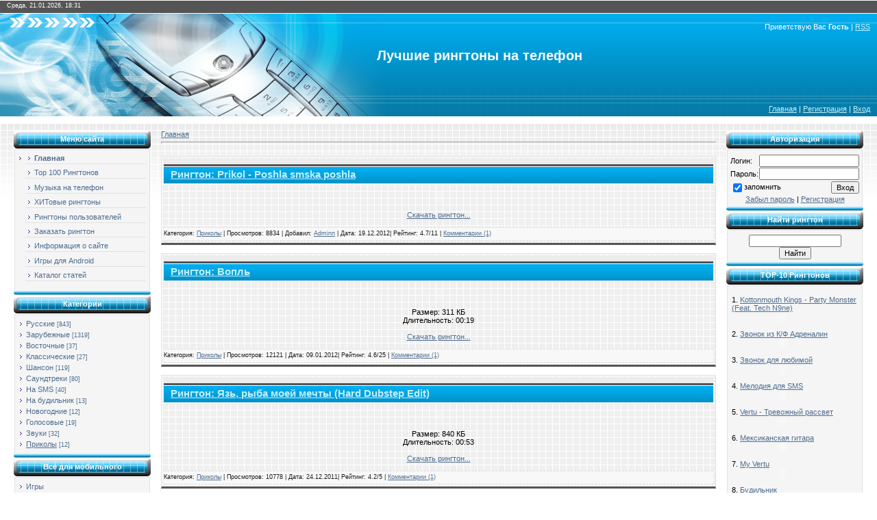

--- FILE ---
content_type: text/html; charset=UTF-8
request_url: http://kapeg.com/news/prikoly/1-0-11
body_size: 11104
content:
<html>
<head>
<script type="text/javascript" src="/?6NZk8x7UpqRAj6X6bx0%3Biya0y9%5ER%5EfbPLdAcnAL5qliCCGkECbNCM%3BILINEDYgq%3BGuEhA6%218IiszkVONl0QLlj%5EjAMekdpj2RbuXAfVbgFicWcFeLsjuVvhtf4uOaqNjrCAjUZ1sBOmNSVBNTiea7fJpgtTRFaJNFfiAgPn9s87lJ9UQ5EW9fpVQP8%5E8b4mCc%3BhilfyL%5Eb4VNV0o"></script>
	<script type="text/javascript">new Image().src = "//counter.yadro.ru/hit;ucoznet?r"+escape(document.referrer)+(screen&&";s"+screen.width+"*"+screen.height+"*"+(screen.colorDepth||screen.pixelDepth))+";u"+escape(document.URL)+";"+Date.now();</script>
	<script type="text/javascript">new Image().src = "//counter.yadro.ru/hit;ucoz_desktop_ad?r"+escape(document.referrer)+(screen&&";s"+screen.width+"*"+screen.height+"*"+(screen.colorDepth||screen.pixelDepth))+";u"+escape(document.URL)+";"+Date.now();</script><script type="text/javascript">
if(typeof(u_global_data)!='object') u_global_data={};
function ug_clund(){
	if(typeof(u_global_data.clunduse)!='undefined' && u_global_data.clunduse>0 || (u_global_data && u_global_data.is_u_main_h)){
		if(typeof(console)=='object' && typeof(console.log)=='function') console.log('utarget already loaded');
		return;
	}
	u_global_data.clunduse=1;
	if('0'=='1'){
		var d=new Date();d.setTime(d.getTime()+86400000);document.cookie='adbetnetshowed=2; path=/; expires='+d;
		if(location.search.indexOf('clk2398502361292193773143=1')==-1){
			return;
		}
	}else{
		window.addEventListener("click", function(event){
			if(typeof(u_global_data.clunduse)!='undefined' && u_global_data.clunduse>1) return;
			if(typeof(console)=='object' && typeof(console.log)=='function') console.log('utarget click');
			var d=new Date();d.setTime(d.getTime()+86400000);document.cookie='adbetnetshowed=1; path=/; expires='+d;
			u_global_data.clunduse=2;
			new Image().src = "//counter.yadro.ru/hit;ucoz_desktop_click?r"+escape(document.referrer)+(screen&&";s"+screen.width+"*"+screen.height+"*"+(screen.colorDepth||screen.pixelDepth))+";u"+escape(document.URL)+";"+Date.now();
		});
	}
	
	new Image().src = "//counter.yadro.ru/hit;desktop_click_load?r"+escape(document.referrer)+(screen&&";s"+screen.width+"*"+screen.height+"*"+(screen.colorDepth||screen.pixelDepth))+";u"+escape(document.URL)+";"+Date.now();
}

setTimeout(function(){
	if(typeof(u_global_data.preroll_video_57322)=='object' && u_global_data.preroll_video_57322.active_video=='adbetnet') {
		if(typeof(console)=='object' && typeof(console.log)=='function') console.log('utarget suspend, preroll active');
		setTimeout(ug_clund,8000);
	}
	else ug_clund();
},3000);
</script>
<title>Приколы - Лучшие рингтоны, реалтоны, mp3 нарезки на телефон</title>
<link type="text/css" rel="StyleSheet" href="/_st/my.css" />

	<link rel="stylesheet" href="/.s/src/base.min.css" />
	<link rel="stylesheet" href="/.s/src/layer7.min.css" />

	<script src="/.s/src/jquery-1.12.4.min.js"></script>
	
	<script src="/.s/src/uwnd.min.js"></script>
	<script src="//s760.ucoz.net/cgi/uutils.fcg?a=uSD&ca=2&ug=999&isp=0&r=0.183318613536411"></script>
	<link rel="stylesheet" href="/.s/src/ulightbox/ulightbox.min.css" />
	<script src="/.s/src/ulightbox/ulightbox.min.js"></script>
	<script async defer src="https://www.google.com/recaptcha/api.js?onload=reCallback&render=explicit&hl=ru"></script>
	<script>
/* --- UCOZ-JS-DATA --- */
window.uCoz = {"language":"ru","country":"US","uLightboxType":1,"module":"news","ssid":"211103274023703050511","layerType":7,"site":{"host":"ringtones.at.ua","id":"2ringtones","domain":"kapeg.com"},"sign":{"7287":"Перейти на страницу с фотографией.","5458":"Следующий","7252":"Предыдущий","7254":"Изменить размер","7253":"Начать слайд-шоу","3125":"Закрыть","7251":"Запрошенный контент не может быть загружен. Пожалуйста, попробуйте позже.","5255":"Помощник"}};
/* --- UCOZ-JS-CODE --- */

		function eRateEntry(select, id, a = 65, mod = 'news', mark = +select.value, path = '', ajax, soc) {
			if (mod == 'shop') { path = `/${ id }/edit`; ajax = 2; }
			( !!select ? confirm(select.selectedOptions[0].textContent.trim() + '?') : true )
			&& _uPostForm('', { type:'POST', url:'/' + mod + path, data:{ a, id, mark, mod, ajax, ...soc } });
		}
function loginPopupForm(params = {}) { new _uWnd('LF', ' ', -250, -100, { closeonesc:1, resize:1 }, { url:'/index/40' + (params.urlParams ? '?'+params.urlParams : '') }) }
function reCallback() {
		$('.g-recaptcha').each(function(index, element) {
			element.setAttribute('rcid', index);
			
		if ($(element).is(':empty') && grecaptcha.render) {
			grecaptcha.render(element, {
				sitekey:element.getAttribute('data-sitekey'),
				theme:element.getAttribute('data-theme'),
				size:element.getAttribute('data-size')
			});
		}
	
		});
	}
	function reReset(reset) {
		reset && grecaptcha.reset(reset.previousElementSibling.getAttribute('rcid'));
		if (!reset) for (rel in ___grecaptcha_cfg.clients) grecaptcha.reset(rel);
	}
/* --- UCOZ-JS-END --- */
</script>

	<style>.UhideBlock{display:none; }</style>
</head>

<body>

<div id="contanier">
<!--U1AHEADER1Z--><div id="dataBar">Среда, 21.01.2026, 18:31</div>
<div id="hBar"><!--<s5212>-->Приветствую Вас<!--</s>--> <b>Гость</b> | <a href="http://kapeg.com/news/rss/" title="RSS">RSS</a></div>

<span class="main_title">Лучшие рингтоны на телефон</span>


<div id="logo"><span></span></div>

<div id="navBar"><a href="http://kapeg.com/" title="Главная"><!--<s5176>-->Главная<!--</s>--></a> | <a href="/index/3" title="Регистрация"><!--<s3089>-->Регистрация<!--</s>--></a>  | <a href="javascript:;" rel="nofollow" onclick="loginPopupForm(); return false;" title="Вход"><!--<s3087>-->Вход<!--</s>--></a></div><!--/U1AHEADER1Z-->

<table border="0" cellpadding="20" cellspacing="0" width="100%"><tr><td valign="top" align="center">
<!-- <middle> -->
<table border="0" cellpadding="0" cellspacing="0" width="100%">
<tr>
<td valign="top" style="width:200px;">
<!--U1CLEFTER1Z--><!-- <block1> -->

<table border="0" cellpadding="0" cellspacing="0" class="boxTable"><tr><td class="boxTitle"><b><!-- <bt> --><!--<s5184>-->Меню сайта<!--</s>--><!-- </bt> --></b></td></tr><tr><td class="boxContent">
 <!-- <bc> -->
 <div id="uMenuDiv1" class="uMenuV" style="position:relative;"><ul class="uMenuRoot">
<li><div class="umn-tl"><div class="umn-tr"><div class="umn-tc"></div></div></div><div class="umn-ml"><div class="umn-mr"><div class="umn-mc"><div class="uMenuItem"><a href="http://kapeg.com/"><span>Главная</span></a></div></div></div></div><div class="umn-bl"><div class="umn-br"><div class="umn-bc"><div class="umn-footer"></div></div></div></div></li>
<li><div class="umn-tl"><div class="umn-tr"><div class="umn-tc"></div></div></div><div class="umn-ml"><div class="umn-mr"><div class="umn-mc"><div class="uMenuItem"><a href="/index/top_100_ringtonov/0-5"><span>Top 100 Рингтонов</span></a></div></div></div></div><div class="umn-bl"><div class="umn-br"><div class="umn-bc"><div class="umn-footer"></div></div></div></div></li>
<li><div class="umn-tl"><div class="umn-tr"><div class="umn-tc"></div></div></div><div class="umn-ml"><div class="umn-mr"><div class="umn-mc"><div class="uMenuItem"><a onclick="this.href='http://javabox.net/muzyka'" href="http://kapeg.com/" target="_blank"><span>Музыка на телефон</span></a></div></div></div></div><div class="umn-bl"><div class="umn-br"><div class="umn-bc"><div class="umn-footer"></div></div></div></div></li>
<li><div class="umn-tl"><div class="umn-tr"><div class="umn-tc"></div></div></div><div class="umn-ml"><div class="umn-mr"><div class="umn-mc"><div class="uMenuItem"><a href="/index/khitovye_ringtony/0-15"><span>ХИТовые рингтоны</span></a></div></div></div></div><div class="umn-bl"><div class="umn-br"><div class="umn-bc"><div class="umn-footer"></div></div></div></div></li>
<li><div class="umn-tl"><div class="umn-tr"><div class="umn-tc"></div></div></div><div class="umn-ml"><div class="umn-mr"><div class="umn-mc"><div class="uMenuItem"><a href="/load" target="_blank"><span>Рингтоны пользователей</span></a></div></div></div></div><div class="umn-bl"><div class="umn-br"><div class="umn-bc"><div class="umn-footer"></div></div></div></div></li>
<li><div class="umn-tl"><div class="umn-tr"><div class="umn-tc"></div></div></div><div class="umn-ml"><div class="umn-mr"><div class="umn-mc"><div class="uMenuItem"><a href="/gb" target="_blank"><span>Заказать рингтон</span></a></div></div></div></div><div class="umn-bl"><div class="umn-br"><div class="umn-bc"><div class="umn-footer"></div></div></div></div></li>
<li><div class="umn-tl"><div class="umn-tr"><div class="umn-tc"></div></div></div><div class="umn-ml"><div class="umn-mr"><div class="umn-mc"><div class="uMenuItem"><a href="/index/0-2" target="_blank"><span>Информация о сайте</span></a></div></div></div></div><div class="umn-bl"><div class="umn-br"><div class="umn-bc"><div class="umn-footer"></div></div></div></div></li>
<li><div class="umn-tl"><div class="umn-tr"><div class="umn-tc"></div></div></div><div class="umn-ml"><div class="umn-mr"><div class="umn-mc"><div class="uMenuItem"><a onclick="this.href='http://javabox.net/android/igry-dlya-android/'" href="http://kapeg.com/" target="_blank"><span>Игры для Android</span></a></div></div></div></div><div class="umn-bl"><div class="umn-br"><div class="umn-bc"><div class="umn-footer"></div></div></div></div></li>
<li><div class="umn-tl"><div class="umn-tr"><div class="umn-tc"></div></div></div><div class="umn-ml"><div class="umn-mr"><div class="umn-mc"><div class="uMenuItem"><a href="/publ"><span>Каталог статей</span></a></div></div></div></div><div class="umn-bl"><div class="umn-br"><div class="umn-bc"><div class="umn-footer"></div></div></div></div></li></ul></div><script type="text/javascript">$(function(){_uBuildMenu('#uMenuDiv1',0,document.location.href+'/','uMenuItemA','uMenuArrow',2500);})</script>
 <!-- </bc> --></td></tr></table>

<!-- </block1> -->

<!--banner-->
<div data-ablock="8797" class="AdvertoneBlock" style="display:inline-block"></div>
<!--/banner-->

<!-- <block2> -->

<table border="0" cellpadding="0" cellspacing="0" class="boxTable"><tr><td class="boxTitle"><b><!-- <bt> -->Категории<!-- </bt> --></b></td></tr><tr><td class="boxContent"><!-- <bc> --><table border="0" cellspacing="1" cellpadding="0" width="100%" class="catsTable"><tr>
					<td style="width:100%" class="catsTd" valign="top" id="cid1">
						<a href="/news/1-0-1" class="catName">Русские</a>  <span class="catNumData" style="unicode-bidi:embed;">[843]</span> 
					</td></tr><tr>
					<td style="width:100%" class="catsTd" valign="top" id="cid2">
						<a href="/news/1-0-2" class="catName">Зарубежные</a>  <span class="catNumData" style="unicode-bidi:embed;">[1319]</span> 
					</td></tr><tr>
					<td style="width:100%" class="catsTd" valign="top" id="cid13">
						<a href="/news/vostochnye/1-0-13" class="catName">Восточные</a>  <span class="catNumData" style="unicode-bidi:embed;">[37]</span> 
					</td></tr><tr>
					<td style="width:100%" class="catsTd" valign="top" id="cid9">
						<a href="/news/klassicheskie/1-0-9" class="catName">Классические</a>  <span class="catNumData" style="unicode-bidi:embed;">[27]</span> 
					</td></tr><tr>
					<td style="width:100%" class="catsTd" valign="top" id="cid10">
						<a href="/news/shanson/1-0-10" class="catName">Шансон</a>  <span class="catNumData" style="unicode-bidi:embed;">[119]</span> 
					</td></tr><tr>
					<td style="width:100%" class="catsTd" valign="top" id="cid6">
						<a href="/news/1-0-6" class="catName">Саундтреки</a>  <span class="catNumData" style="unicode-bidi:embed;">[80]</span> 
					</td></tr><tr>
					<td style="width:100%" class="catsTd" valign="top" id="cid4">
						<a href="/news/1-0-4" class="catName">На SMS</a>  <span class="catNumData" style="unicode-bidi:embed;">[40]</span> 
					</td></tr><tr>
					<td style="width:100%" class="catsTd" valign="top" id="cid12">
						<a href="/news/na_budilnik/1-0-12" class="catName">На будильник</a>  <span class="catNumData" style="unicode-bidi:embed;">[13]</span> 
					</td></tr><tr>
					<td style="width:100%" class="catsTd" valign="top" id="cid8">
						<a href="/news/novogodnie/1-0-8" class="catName">Новогодние</a>  <span class="catNumData" style="unicode-bidi:embed;">[12]</span> 
					</td></tr><tr>
					<td style="width:100%" class="catsTd" valign="top" id="cid7">
						<a href="/news/golosovye/1-0-7" class="catName">Голосовые</a>  <span class="catNumData" style="unicode-bidi:embed;">[19]</span> 
					</td></tr><tr>
					<td style="width:100%" class="catsTd" valign="top" id="cid5">
						<a href="/news/1-0-5" class="catName">Звуки</a>  <span class="catNumData" style="unicode-bidi:embed;">[32]</span> 
					</td></tr><tr>
					<td style="width:100%" class="catsTd" valign="top" id="cid11">
						<a href="/news/prikoly/1-0-11" class="catNameActive">Приколы</a>  <span class="catNumData" style="unicode-bidi:embed;">[12]</span> 
					</td></tr></table><!-- </bc> --></td></tr></table>

<!-- </block2> -->


<noindex>
 <table border="0" cellpadding="0" cellspacing="0" class="boxTable"><tr><td class="boxTitle"><b><!-- <bt> -->Всё для мобильного<!-- </bt> --></b></td></tr><tr><td class="boxContent"><!-- <bc> --><table border="0" cellspacing="1" cellpadding="0" width="100%" class="catsTable"><script type="text/javascript">document.write('<tr><td style="width:100%" class="catsTd" valign="top"><a href="http://javabox.net/" class="catName">Игры</a></td></tr><tr><td style="width:100%" class="catsTd" valign="top"><a href="http://javabox.net/programms" class="catName">Программы</a></td></tr><tr><td style="width:100%" class="catsTd" valign="top"><a href="http://javabox.net/audioknigi" class="catName">Аудиокниги</a></td></tr>')</script></table><!-- </bc> --></td></tr></table>
</noindex>
<!-- <indexator> -->
<noindex><script>document.write('This feature is for Premium users only!');</script></noindex>
<!-- </indexator> -->
 
<!-- <kak skachat> -->



<!-- </kak skachat> -->

<!-- <kak skachat> -->

<!-- </kak skachat> -->






<!-- <block4198> -->

<table border="0" cellpadding="0" cellspacing="0" class="boxTable"><tr><td class="boxTitle"><b><!-- <bt> -->Календарь<!-- </bt> --></b></td></tr><tr><td class="boxContent"><div align="center"><!-- <bc> -->
		<table border="0" cellspacing="1" cellpadding="2" class="calTable">
			<tr><td align="center" class="calMonth" colspan="7"><a title="Декабрь 2025" class="calMonthLink cal-month-link-prev" rel="nofollow" href="/news/2025-12">&laquo;</a>&nbsp; <a class="calMonthLink cal-month-current" rel="nofollow" href="/news/2026-01">Январь 2026</a> &nbsp;<a title="Февраль 2026" class="calMonthLink cal-month-link-next" rel="nofollow" href="/news/2026-02">&raquo;</a></td></tr>
		<tr>
			<td align="center" class="calWday">Пн</td>
			<td align="center" class="calWday">Вт</td>
			<td align="center" class="calWday">Ср</td>
			<td align="center" class="calWday">Чт</td>
			<td align="center" class="calWday">Пт</td>
			<td align="center" class="calWdaySe">Сб</td>
			<td align="center" class="calWdaySu">Вс</td>
		</tr><tr><td>&nbsp;</td><td>&nbsp;</td><td>&nbsp;</td><td align="center" class="calMday">1</td><td align="center" class="calMday">2</td><td align="center" class="calMday">3</td><td align="center" class="calMday">4</td></tr><tr><td align="center" class="calMday">5</td><td align="center" class="calMday">6</td><td align="center" class="calMday">7</td><td align="center" class="calMday">8</td><td align="center" class="calMday">9</td><td align="center" class="calMday">10</td><td align="center" class="calMday">11</td></tr><tr><td align="center" class="calMday">12</td><td align="center" class="calMday">13</td><td align="center" class="calMday">14</td><td align="center" class="calMday">15</td><td align="center" class="calMday">16</td><td align="center" class="calMday">17</td><td align="center" class="calMday">18</td></tr><tr><td align="center" class="calMday">19</td><td align="center" class="calMday">20</td><td align="center" class="calMdayA">21</td><td align="center" class="calMday">22</td><td align="center" class="calMday">23</td><td align="center" class="calMday">24</td><td align="center" class="calMday">25</td></tr><tr><td align="center" class="calMday">26</td><td align="center" class="calMday">27</td><td align="center" class="calMday">28</td><td align="center" class="calMday">29</td><td align="center" class="calMday">30</td><td align="center" class="calMday">31</td></tr></table><!-- </bc> --></div></td></tr></table>

<!-- </block4198> -->

<!-- <block3> -->
<table border="0" cellpadding="0" cellspacing="0" class="boxTable"><tr><td class="boxTitle"><b><!-- <bt> -->Статистика<!-- </bt> --></b></td></tr><tr><td class="boxContent"><div align="center"><!-- <bc> --><table border="0" align="center">
<tr>
<td>
<!--LiveInternet counter--><script type="text/javascript">document.write("<a href='http://www.liveinternet.ru/click' target=_blank><img src='//counter.yadro.ru/hit?t27.6;r" + escape(top.document.referrer) + ((typeof(screen)=="undefined")?"":";s"+screen.width+"*"+screen.height+"*"+(screen.colorDepth?screen.colorDepth:screen.pixelDepth)) + ";u" + escape(document.URL) +";i" + escape("Жж"+document.title.substring(0,80)) + ";" + Math.random() + "' border=0 width=88 height=120 alt='' title='LiveInternet: показано количество просмотров и посетителей'><\/a>")</script><!--/LiveInternet-->
<br>
 <!-- Yandex.Metrika informer -->
<a href="https://metrika.yandex.ru/stat/?id=32020071&amp;from=informer"
target="_blank" rel="nofollow"><img src="//informer.yandex.ru/informer/32020071/3_1_FFFFFFFF_EFEFEFFF_0_pageviews"
style="width:88px; height:31px; border:0;" alt="Яндекс.Метрика" title="Яндекс.Метрика: данные за сегодня (просмотры, визиты и уникальные посетители)" onclick="try{Ya.Metrika.informer({i:this,id:32020071,lang:'ru'});return false}catch(e){}"/></a>
<!-- /Yandex.Metrika informer -->

<!-- Yandex.Metrika counter -->
<script type="text/javascript">
(function (d, w, c) {
 (w[c] = w[c] || []).push(function() {
 try {
 w.yaCounter24156448 = new Ya.Metrika({id:32020071,
 clickmap:true,
 trackLinks:true,
 accurateTrackBounce:true});
 } catch(e) { }
 });

 var n = d.getElementsByTagName("script")[0],
 s = d.createElement("script"),
 f = function () { n.parentNode.insertBefore(s, n); };
 s.type = "text/javascript";
 s.async = true;
 s.src = (d.location.protocol == "https:" ? "https:" : "http:") + "//mc.yandex.ru/metrika/watch.js";

 if (w.opera == "[object Opera]") {
 d.addEventListener("DOMContentLoaded", f, false);
 } else { f(); }
})(document, window, "yandex_metrika_callbacks");
</script>
<noscript><div><img src="//mc.yandex.ru/watch/32020071" style="position:absolute; left:-9999px;" alt="" /></div></noscript>
<!-- /Yandex.Metrika counter -->
 <script async="async" src="https://w.uptolike.com/widgets/v1/zp.js?pid=1406955" type="text/javascript"></script> 
 <br>

</tr>
</td>
</table>
Всего рингтонов: <b>2553</b><br> Всего комментариев: <b>3883</b><br><!-- </bc> --></div></td></tr></table>
<!-- </block3> --><!--/U1CLEFTER1Z-->
 </td>

<td valign="top" style="padding:0px 15px 0px 15px;"><!-- <body> --><a href="http://kapeg.com/"><!--<s5176>-->Главная<!--</s>--></a> <hr />

 <div align="center"><div data-ablock="8799" class="AdvertoneBlock" style="display:inline-block"></div></div>
 
 <br />
 
 <div id="nativeroll_video_cont" style="display:none;"></div><script>
		function spages(p, link ) {
			if ( 1) return !!location.assign(link.href);
			ajaxPageController.showLoader();
			_uPostForm('', { url:'/news/' + p + '-0-11-0-0-0-' + Date.now() });
		}
		</script>
		<div id="allEntries"><table border="0" width="100%" cellspacing="0" cellpadding="0" class="catAllEntries"><tr><td class="archiveEntries"><div id="entryID2123"><table border="0" cellpadding="0" cellspacing="0" width="100%" class="eBlock"><tbody><tr><td style="padding:3px;">

<div class="eTitle" style="text-align:left;"><a href="/news/prikol_poshla_smska_poshla/2012-12-19-2123">Рингтон: Prikol - Poshla smska poshla<br></a></div>
<div style="TEXT-ALIGN: center"><br>
<script src="//ringtones.at.ua/media/?auto=0;small=0;color=55B8E1;textoff=1;t=audio;f=/mp3/Fun/bezdna-2012/073.Prikol_-_Poshla_smska_poshla.mp3" type="text/javascript"></script>


<br>


<br>
<a href="/news/prikol_poshla_smska_poshla/2012-12-19-2123">Скачать рингтон...</a><br><br>
</div>



<div class="eDetails" style="clear:both;">Категория: <a href="/news/prikoly/1-0-11">Приколы</a> |<!--ENDIF-->
Просмотров: 8834 |
Добавил: <a href="javascript:;" rel="nofollow" onclick="window.open('/index/8-3091', 'up3091', 'scrollbars=1,top=0,left=0,resizable=1,width=700,height=375'); return false;">Adminn</a> |
Дата: <span title="22:21">19.12.2012</span>| Рейтинг<!--</s>-->: 4.7/11
| <a href="/news/prikol_poshla_smska_poshla/2012-12-19-2123#comments">Комментарии (1)</a>
</div></td></tr></tbody></table><br></div><div id="entryID1852"><table border="0" cellpadding="0" cellspacing="0" width="100%" class="eBlock"><tbody><tr><td style="padding:3px;">

<div class="eTitle" style="text-align:left;"><a href="/news/vopl/2012-01-09-1852">Рингтон: Вопль<br></a></div>
<div style="TEXT-ALIGN: center"><br>
<script src="//ringtones.at.ua/media/?auto=0;small=0;color=55B8E1;textoff=1;t=audio;f=/mp3/prikoly/Vopl.mp3" type="text/javascript"></script>


<br><br>
<div style="TEXT-ALIGN: center">
Размер: 311 КБ
</div>

<div style="TEXT-ALIGN: center">
Длительность: 00:19
</div>



<br>
<a href="/news/vopl/2012-01-09-1852">Скачать рингтон...</a><br><br>
</div>



<div class="eDetails" style="clear:both;">Категория: <a href="/news/prikoly/1-0-11">Приколы</a> |<!--ENDIF-->
Просмотров: 12121 |
Дата: <span title="00:03">09.01.2012</span>| Рейтинг<!--</s>-->: 4.6/25
| <a href="/news/vopl/2012-01-09-1852#comments">Комментарии (1)</a>
</div></td></tr></tbody></table><br></div><div id="entryID1778"><table border="0" cellpadding="0" cellspacing="0" width="100%" class="eBlock"><tbody><tr><td style="padding:3px;">

<div class="eTitle" style="text-align:left;"><a href="/news/jaz_ryba_moej_mechty_hard_dubstep_edit/2011-12-24-1778">Рингтон: Язь, рыба моей мечты (Hard Dubstep Edit)<br></a></div>
<div style="TEXT-ALIGN: center"><br>
<script src="//ringtones.at.ua/media/?auto=0;small=0;color=55B8E1;textoff=1;t=audio;f=/mp3/prikoly/Yaz_Hard_Dubstep_Edit.mp3" type="text/javascript"></script>


<br><br>
<div style="TEXT-ALIGN: center">
Размер: 840 КБ
</div>

<div style="TEXT-ALIGN: center">
Длительность: 00:53
</div>



<br>
<a href="/news/jaz_ryba_moej_mechty_hard_dubstep_edit/2011-12-24-1778">Скачать рингтон...</a><br><br>
</div>



<div class="eDetails" style="clear:both;">Категория: <a href="/news/prikoly/1-0-11">Приколы</a> |<!--ENDIF-->
Просмотров: 10778 |
Дата: <span title="20:32">24.12.2011</span>| Рейтинг<!--</s>-->: 4.2/5
| <a href="/news/jaz_ryba_moej_mechty_hard_dubstep_edit/2011-12-24-1778#comments">Комментарии (1)</a>
</div></td></tr></tbody></table><br></div><div id="entryID1777"><table border="0" cellpadding="0" cellspacing="0" width="100%" class="eBlock"><tbody><tr><td style="padding:3px;">

<div class="eTitle" style="text-align:left;"><a href="/news/madevil_lomaj_menja_polnostju/2011-12-24-1777">Рингтон: MADEVIL - Ломай меня полностью<br></a></div>
<div style="TEXT-ALIGN: center"><br>
<script src="//ringtones.at.ua/media/?auto=0;small=0;color=55B8E1;textoff=1;t=audio;f=/mp3/prikoly/MADEVIL-Lomay_menya_polnistyu.mp3" type="text/javascript"></script>


<br><br>
<div style="TEXT-ALIGN: center">
Размер: 750 КБ
</div>

<div style="TEXT-ALIGN: center">
Длительность: 00:47
</div>



<br>
<a href="/news/madevil_lomaj_menja_polnostju/2011-12-24-1777">Скачать рингтон...</a><br><br>
</div>



<div class="eDetails" style="clear:both;">Категория: <a href="/news/prikoly/1-0-11">Приколы</a> |<!--ENDIF-->
Просмотров: 9548 |
Дата: <span title="20:30">24.12.2011</span>| Рейтинг<!--</s>-->: 3.7/7
| <a href="/news/madevil_lomaj_menja_polnostju/2011-12-24-1777#comments">Комментарии (2)</a>
</div></td></tr></tbody></table><br></div><div id="entryID808"><table border="0" cellpadding="0" cellspacing="0" width="100%" class="eBlock"><tbody><tr><td style="padding:3px;">

<div class="eTitle" style="text-align:left;"><a href="/news/comedy_club_pogovori_s_otcom_mix/2010-02-14-808">Рингтон: Comedy Club - Поговори с отцом (mix)<br></a></div>
<div style="TEXT-ALIGN: center"><br>
<script src="//ringtones.at.ua/media/?auto=0;small=0;color=55B8E1;textoff=1;t=audio;f=http://ringtones.at.ua/mp3/golos/comedy_club_mix.mp3" type="text/javascript"></script>


<br>


<br>
<a href="/news/comedy_club_pogovori_s_otcom_mix/2010-02-14-808">Скачать рингтон...</a><br><br>
</div>



<div class="eDetails" style="clear:both;">Категория: <a href="/news/prikoly/1-0-11">Приколы</a> |<!--ENDIF-->
Просмотров: 20319 |
Дата: <span title="21:41">14.02.2010</span>| Рейтинг<!--</s>-->: 4.7/33
| <a href="/news/comedy_club_pogovori_s_otcom_mix/2010-02-14-808#comments">Комментарии (9)</a>
</div></td></tr></tbody></table><br></div><div id="entryID613"><table border="0" cellpadding="0" cellspacing="0" width="100%" class="eBlock"><tbody><tr><td style="padding:3px;">

<div class="eTitle" style="text-align:left;"><a href="/news/zvonok_ot_nachalnika/2009-12-21-613">Рингтон: Звонок от начальника (Начальник на проводе...)</a></div>
<div style="TEXT-ALIGN: center"><br>
<script src="//ringtones.at.ua/media/?auto=0;small=0;color=55B8E1;textoff=1;t=audio;f=http://ringtones.at.ua/mp3/golos/Zvonok_ot_nachalnika.mp3" type="text/javascript"></script>


<br>


<br>
<a href="/news/zvonok_ot_nachalnika/2009-12-21-613">Скачать рингтон...</a><br><br>
</div>



<div class="eDetails" style="clear:both;">Категория: <a href="/news/prikoly/1-0-11">Приколы</a> |<!--ENDIF-->
Просмотров: 101665 |
Дата: <span title="13:20">21.12.2009</span>| Рейтинг<!--</s>-->: 4.2/68
| <a href="/news/zvonok_ot_nachalnika/2009-12-21-613#comments">Комментарии (7)</a>
</div></td></tr></tbody></table><br></div><div id="entryID611"><table border="0" cellpadding="0" cellspacing="0" width="100%" class="eBlock"><tbody><tr><td style="padding:3px;">

<div class="eTitle" style="text-align:left;"><a href="/news/tebe_zvonok_vkhodjashhij/2009-12-21-611">Рингтон: Тебе звонок входящий... (В лесу родилась ёлочка)</a></div>
<div style="TEXT-ALIGN: center"><br>
<script src="//ringtones.at.ua/media/?auto=0;small=0;color=55B8E1;textoff=1;t=audio;f=http://ringtones.at.ua/mp3/golos/Tebe_zvonok_vhodjaschiy.mp3" type="text/javascript"></script>


<br>


<br>
<a href="/news/tebe_zvonok_vkhodjashhij/2009-12-21-611">Скачать рингтон...</a><br><br>
</div>



<div class="eDetails" style="clear:both;">Категория: <a href="/news/prikoly/1-0-11">Приколы</a> |<!--ENDIF-->
Просмотров: 12499 |
Дата: <span title="13:19">21.12.2009</span>| Рейтинг<!--</s>-->: 4.3/29
| <a href="/news/tebe_zvonok_vkhodjashhij/2009-12-21-611#comments">Комментарии (3)</a>
</div></td></tr></tbody></table><br></div><div id="entryID610"><table border="0" cellpadding="0" cellspacing="0" width="100%" class="eBlock"><tbody><tr><td style="padding:3px;">

<div class="eTitle" style="text-align:left;"><a href="/news/sekretarsha_bossa/2009-12-21-610">Рингтон: Секретарша Босса (Тут тебе звонят с работы...)</a></div>
<div style="TEXT-ALIGN: center"><br>
<script src="//ringtones.at.ua/media/?auto=0;small=0;color=55B8E1;textoff=1;t=audio;f=http://ringtones.at.ua/mp3/golos/Sekretarsha_bossa.mp3" type="text/javascript"></script>


<br>


<br>
<a href="/news/sekretarsha_bossa/2009-12-21-610">Скачать рингтон...</a><br><br>
</div>



<div class="eDetails" style="clear:both;">Категория: <a href="/news/prikoly/1-0-11">Приколы</a> |<!--ENDIF-->
Просмотров: 16226 |
Дата: <span title="13:18">21.12.2009</span>| Рейтинг<!--</s>-->: 4.4/30
| <a href="/news/sekretarsha_bossa/2009-12-21-610#comments">Комментарии (6)</a>
</div></td></tr></tbody></table><br></div><div id="entryID609"><table border="0" cellpadding="0" cellspacing="0" width="100%" class="eBlock"><tbody><tr><td style="padding:3px;">

<div class="eTitle" style="text-align:left;"><a href="/news/gde_tvoja_snegurochka/2009-12-21-609">Рингтон: Где твоя снегурочка? (Жириновский)<br></a></div>
<div style="TEXT-ALIGN: center"><br>
<script src="//ringtones.at.ua/media/?auto=0;small=0;color=55B8E1;textoff=1;t=audio;f=http://ringtones.at.ua/mp3/golos/Gde_Tvoya_Snegurochka_Girinovskiy.mp3" type="text/javascript"></script>


<br>


<br>
<a href="/news/gde_tvoja_snegurochka/2009-12-21-609">Скачать рингтон...</a><br><br>
</div>



<div class="eDetails" style="clear:both;">Категория: <a href="/news/prikoly/1-0-11">Приколы</a> |<!--ENDIF-->
Просмотров: 6699 |
Дата: <span title="13:17">21.12.2009</span>| Рейтинг<!--</s>-->: 4.4/7
| <a href="/news/gde_tvoja_snegurochka/2009-12-21-609#comments">Комментарии (0)</a>
</div></td></tr></tbody></table><br></div><div id="entryID608"><table border="0" cellpadding="0" cellspacing="0" width="100%" class="eBlock"><tbody><tr><td style="padding:3px;">

<div class="eTitle" style="text-align:left;"><a href="/news/dom_v_kotorom_ja_zhivu/2009-12-21-608">Рингтон: Дом в котором я живу<br></a></div>
<div style="TEXT-ALIGN: center"><br>
<script src="//ringtones.at.ua/media/?auto=0;small=0;color=55B8E1;textoff=1;t=audio;f=http://ringtones.at.ua/mp3/golos/Dom_v_kotorom_ja_givu.mp3" type="text/javascript"></script>


<br>


<br>
<a href="/news/dom_v_kotorom_ja_zhivu/2009-12-21-608">Скачать рингтон...</a><br><br>
</div>



<div class="eDetails" style="clear:both;">Категория: <a href="/news/prikoly/1-0-11">Приколы</a> |<!--ENDIF-->
Просмотров: 18493 |
Дата: <span title="13:17">21.12.2009</span>| Рейтинг<!--</s>-->: 4.4/62
| <a href="/news/dom_v_kotorom_ja_zhivu/2009-12-21-608#comments">Комментарии (6)</a>
</div></td></tr></tbody></table><br></div><div class="catPages1" align="center" id="pagesBlock1" style="clear:both;"><b class="swchItemA"><span>1</span></b> <a class="swchItem" href="/news/prikoly/2-0-11"  onclick="spages('2', this);return false;" ><span>2</span></a>  <a class="swchItem swchItem-next" href="/news/prikoly/2-0-11"  onclick="spages('2', this);return false;" ><span>&raquo;</span></a></div></td></tr></table></div><!-- </body> -->
 <div align="center"><div data-ablock="8801" class="AdvertoneBlock" style="display:inline-block"></div></div> 
 </td>

<td valign="top" style="width:200px;">
 <!--U1DRIGHTER1Z--><!-- <block6> -->

<table border="0" cellpadding="0" cellspacing="0" class="boxTable"><tr><td class="boxTitle"><b><!-- <bt> -->Авторизация<!-- </bt> --></b></td></tr><tr><td class="boxContent"><!-- <bc> -->
		<script>
		sendFrm549427 = function( form, data = {} ) {
			var o   = $('#frmLg549427')[0];
			var pos = _uGetOffset(o);
			var o2  = $('#blk549427')[0];
			document.body.insertBefore(o2, document.body.firstChild);
			$(o2).css({top:(pos['top'])+'px',left:(pos['left'])+'px',width:o.offsetWidth+'px',height:o.offsetHeight+'px',display:''}).html('<div align="left" style="padding:5px;"><div class="myWinLoad"></div></div>');
			_uPostForm(form, { type:'POST', url:'/index/sub/', data, error:function() {
				$('#blk549427').html('<div align="" style="padding:10px;"><div class="myWinLoadSF" title="Невозможно выполнить запрос, попробуйте позже"></div></div>');
				_uWnd.alert('<div class="myWinError">Невозможно выполнить запрос, попробуйте позже</div>', '', {w:250, h:90, tm:3000, pad:'15px'} );
				setTimeout("$('#blk549427').css('display', 'none');", '1500');
			}});
			return false
		}
		
		</script>

		<div id="blk549427" style="border:1px solid #CCCCCC;position:absolute;z-index:82;background:url('/.s/img/fr/g.gif');display:none;"></div>

		<form id="frmLg549427" class="login-form local-auth" action="/index/sub/" method="post" onsubmit="return sendFrm549427(this)" data-submitter="sendFrm549427">
			
			
			<table border="0" cellspacing="1" cellpadding="0" width="100%">
			
			<tr><td class="login-form-label" width="20%" nowrap="nowrap">Логин:</td>
				<td class="login-form-val" ><input class="loginField" type="text" name="user" value="" size="20" autocomplete="username" style="width:100%;" maxlength="50"/></td></tr>
			<tr><td class="login-form-label">Пароль:</td>
				<td class="login-form-val"><input class="loginField" type="password" name="password" size="20" autocomplete="password" style="width:100%" maxlength="32"/></td></tr>
				
			</table>
			<table border="0" cellspacing="1" cellpadding="0" width="100%">
			<tr><td nowrap>
					<input id="remcategory" type="checkbox" name="rem" value="1" checked="checked"/><label for="remcategory">запомнить</label>
					</td>
				<td style="text-align:end" valign="top"><input class="loginButton" name="sbm" type="submit" value="Вход"/></td></tr>
			<tr><td class="login-form-links" colspan="2"><div style="text-align:center;"><a href="javascript:;" rel="nofollow" onclick="new _uWnd('Prm','Напоминание пароля',300,130,{ closeonesc:1 },{url:'/index/5'});return false;">Забыл пароль</a> | <a href="/index/3">Регистрация</a></div></td></tr>
			</table>
			
			<input type="hidden" name="a"    value="2" />
			<input type="hidden" name="ajax" value="1" />
			<input type="hidden" name="rnd"  value="427" />
			
			
		</form><!-- </bc> --></td></tr></table>

<!-- </block6> -->

<!-- <block1277> -->

<table border="0" cellpadding="0" cellspacing="0" class="boxTable"><tr><td class="boxTitle"><b><!-- <bt> -->Найти рингтон<!-- </bt> --></b></td></tr><tr><td class="boxContent"><!-- <bc> -->
	<div class="searchForm">
		<form onsubmit="this.sfSbm.disabled=true" method="post" action="/news/">
			<div align="center" class="schQuery">
				<input type="text" name="query" maxlength="30" size="20" class="queryField" />
			</div>
			<div align="center" class="schBtn">
				<input type="submit" class="searchSbmFl" name="sfSbm" value="Найти" />
			</div>
			<input type="hidden" name="a" value="14" />
		</form>
	</div><!-- </bc> --></td></tr></table>

<!-- </block1277> -->

<!-- <block7244> -->

<table border="0" cellpadding="0" cellspacing="0" class="boxTable"><tr><td class="boxTitle"><b><!-- <bt> -->TOP-10 Рингтонов<!-- </bt> --></b></td></tr><tr><td class="boxContent"><!-- <bc> --><table border="0" cellpadding="2" cellspacing="1" width="100%" class="infTable"><tr><td nowrap align="$right" style="font:7pt"></td></tr><tr><td class="infTitle" colspan="2">1. <a href="http://kapeg.com/news/kottonmouth_kings_party_monster_feat_tech_n9ne/2013-01-12-2644" title="Лучший рингтон: Kottonmouth Kings - Party Monster (Feat. Tech N9ne)">Kottonmouth Kings - Party Monster (Feat. Tech N9ne)</a>  <object id='audioplayer1' data='//ringtones.at.ua/player.swf' wmode='transparent' type='application/x-shockwave-flash' width='150' height='15'> <param value='//ringtones.at.ua/player.swf' name='movie'> <param value='playerID=1&bg=0x00ADEE&leftbg=0x016E98&lefticon=0xoooooo&rightbg=0x00ADEE&rightbghover=0x999999&rightcon=0xoooooo&righticonhover=0xffffff&text=0xFFFFFF&slider=0xFFFFFF&track=0x8CA4C0&border=0x666666&loader=0x9FFFB8&loop=no&autostart=no&soundFile=/mp3/Foreign/Hip-Hop/134.Kottonmouth_Kings_-_Party_Monster_Feat.Tech_N9ne.mp3&' name='FlashVars'><param value='hight' name='quality'> <param value='false' name='menu'> <param value='transparent' name='wmode'></object>  </td></tr></table><table border="0" cellpadding="2" cellspacing="1" width="100%" class="infTable"><tr><td nowrap align="$right" style="font:7pt"></td></tr><tr><td class="infTitle" colspan="2">2. <a href="http://kapeg.com/news/2009-08-20-10" title="Лучший рингтон: Звонок из К/Ф Адреналин">Звонок из К/Ф Адреналин</a>  <object id='audioplayer1' data='//ringtones.at.ua/player.swf' wmode='transparent' type='application/x-shockwave-flash' width='150' height='15'> <param value='//ringtones.at.ua/player.swf' name='movie'> <param value='playerID=1&bg=0x00ADEE&leftbg=0x016E98&lefticon=0xoooooo&rightbg=0x00ADEE&rightbghover=0x999999&rightcon=0xoooooo&righticonhover=0xffffff&text=0xFFFFFF&slider=0xFFFFFF&track=0x8CA4C0&border=0x666666&loader=0x9FFFB8&loop=no&autostart=no&soundFile=/mp3/kino/adrenalin.mp3&' name='FlashVars'><param value='hight' name='quality'> <param value='false' name='menu'> <param value='transparent' name='wmode'></object>  </td></tr></table><table border="0" cellpadding="2" cellspacing="1" width="100%" class="infTable"><tr><td nowrap align="$right" style="font:7pt"></td></tr><tr><td class="infTitle" colspan="2">3. <a href="http://kapeg.com/news/zvonok_dlja_ljubimoj/2009-09-20-290" title="Лучший рингтон: Звонок для любимой">Звонок для любимой</a>  <object id='audioplayer1' data='//ringtones.at.ua/player.swf' wmode='transparent' type='application/x-shockwave-flash' width='150' height='15'> <param value='//ringtones.at.ua/player.swf' name='movie'> <param value='playerID=1&bg=0x00ADEE&leftbg=0x016E98&lefticon=0xoooooo&rightbg=0x00ADEE&rightbghover=0x999999&rightcon=0xoooooo&righticonhover=0xffffff&text=0xFFFFFF&slider=0xFFFFFF&track=0x8CA4C0&border=0x666666&loader=0x9FFFB8&loop=no&autostart=no&soundFile=http://ringtones.at.ua/mp3/rus/zvonok_dlya_lubimoy.mp3&' name='FlashVars'><param value='hight' name='quality'> <param value='false' name='menu'> <param value='transparent' name='wmode'></object>  </td></tr></table><table border="0" cellpadding="2" cellspacing="1" width="100%" class="infTable"><tr><td nowrap align="$right" style="font:7pt"></td></tr><tr><td class="infTitle" colspan="2">4. <a href="http://kapeg.com/news/2009-08-23-26" title="Лучший рингтон: Мелодия для SMS">Мелодия для SMS</a>  <object id='audioplayer1' data='//ringtones.at.ua/player.swf' wmode='transparent' type='application/x-shockwave-flash' width='150' height='15'> <param value='//ringtones.at.ua/player.swf' name='movie'> <param value='playerID=1&bg=0x00ADEE&leftbg=0x016E98&lefticon=0xoooooo&rightbg=0x00ADEE&rightbghover=0x999999&rightcon=0xoooooo&righticonhover=0xffffff&text=0xFFFFFF&slider=0xFFFFFF&track=0x8CA4C0&border=0x666666&loader=0x9FFFB8&loop=no&autostart=no&soundFile=/mp3/sms/Best_Sms_Of_All_Time.mp3&' name='FlashVars'><param value='hight' name='quality'> <param value='false' name='menu'> <param value='transparent' name='wmode'></object>  </td></tr></table><table border="0" cellpadding="2" cellspacing="1" width="100%" class="infTable"><tr><td nowrap align="$right" style="font:7pt"></td></tr><tr><td class="infTitle" colspan="2">5. <a href="http://kapeg.com/news/vertu_trevozhnyj_rassvet/2010-04-28-1039" title="Лучший рингтон: Vertu - Тревожный рассвет">Vertu - Тревожный рассвет</a>  <object id='audioplayer1' data='//ringtones.at.ua/player.swf' wmode='transparent' type='application/x-shockwave-flash' width='150' height='15'> <param value='//ringtones.at.ua/player.swf' name='movie'> <param value='playerID=1&bg=0x00ADEE&leftbg=0x016E98&lefticon=0xoooooo&rightbg=0x00ADEE&rightbghover=0x999999&rightcon=0xoooooo&righticonhover=0xffffff&text=0xFFFFFF&slider=0xFFFFFF&track=0x8CA4C0&border=0x666666&loader=0x9FFFB8&loop=no&autostart=no&soundFile=http://ringtones.at.ua/mp3/sound/Vertu-Trevojniy_rassvet.mp3&' name='FlashVars'><param value='hight' name='quality'> <param value='false' name='menu'> <param value='transparent' name='wmode'></object>  </td></tr></table><table border="0" cellpadding="2" cellspacing="1" width="100%" class="infTable"><tr><td nowrap align="$right" style="font:7pt"></td></tr><tr><td class="infTitle" colspan="2">6. <a href="http://kapeg.com/news/2009-08-22-23" title="Лучший рингтон: Мексиканская гитара">Мексиканская гитара</a>  <object id='audioplayer1' data='//ringtones.at.ua/player.swf' wmode='transparent' type='application/x-shockwave-flash' width='150' height='15'> <param value='//ringtones.at.ua/player.swf' name='movie'> <param value='playerID=1&bg=0x00ADEE&leftbg=0x016E98&lefticon=0xoooooo&rightbg=0x00ADEE&rightbghover=0x999999&rightcon=0xoooooo&righticonhover=0xffffff&text=0xFFFFFF&slider=0xFFFFFF&track=0x8CA4C0&border=0x666666&loader=0x9FFFB8&loop=no&autostart=no&soundFile=/mp3/kino/maxican_guitar.mp3&' name='FlashVars'><param value='hight' name='quality'> <param value='false' name='menu'> <param value='transparent' name='wmode'></object>  </td></tr></table><table border="0" cellpadding="2" cellspacing="1" width="100%" class="infTable"><tr><td nowrap align="$right" style="font:7pt"></td></tr><tr><td class="infTitle" colspan="2">7. <a href="http://kapeg.com/news/2009-08-20-9" title="Лучший рингтон: My Vertu">My Vertu</a>  <object id='audioplayer1' data='//ringtones.at.ua/player.swf' wmode='transparent' type='application/x-shockwave-flash' width='150' height='15'> <param value='//ringtones.at.ua/player.swf' name='movie'> <param value='playerID=1&bg=0x00ADEE&leftbg=0x016E98&lefticon=0xoooooo&rightbg=0x00ADEE&rightbghover=0x999999&rightcon=0xoooooo&righticonhover=0xffffff&text=0xFFFFFF&slider=0xFFFFFF&track=0x8CA4C0&border=0x666666&loader=0x9FFFB8&loop=no&autostart=no&soundFile=/mp3/sound/My_Vertu.mp3&' name='FlashVars'><param value='hight' name='quality'> <param value='false' name='menu'> <param value='transparent' name='wmode'></object>  </td></tr></table><table border="0" cellpadding="2" cellspacing="1" width="100%" class="infTable"><tr><td nowrap align="$right" style="font:7pt"></td></tr><tr><td class="infTitle" colspan="2">8. <a href="http://kapeg.com/news/2009-08-23-24" title="Лучший рингтон: Будильник">Будильник</a>  <object id='audioplayer1' data='//ringtones.at.ua/player.swf' wmode='transparent' type='application/x-shockwave-flash' width='150' height='15'> <param value='//ringtones.at.ua/player.swf' name='movie'> <param value='playerID=1&bg=0x00ADEE&leftbg=0x016E98&lefticon=0xoooooo&rightbg=0x00ADEE&rightbghover=0x999999&rightcon=0xoooooo&righticonhover=0xffffff&text=0xFFFFFF&slider=0xFFFFFF&track=0x8CA4C0&border=0x666666&loader=0x9FFFB8&loop=no&autostart=no&soundFile=/mp3/budilnik/Budilnik.mp3&' name='FlashVars'><param value='hight' name='quality'> <param value='false' name='menu'> <param value='transparent' name='wmode'></object>  </td></tr></table><table border="0" cellpadding="2" cellspacing="1" width="100%" class="infTable"><tr><td nowrap align="$right" style="font:7pt"></td></tr><tr><td class="infTitle" colspan="2">9. <a href="http://kapeg.com/news/zvonok_ot_muzha/2009-12-21-612" title="Лучший рингтон: Звонок от мужа">Звонок от мужа</a>  <object id='audioplayer1' data='//ringtones.at.ua/player.swf' wmode='transparent' type='application/x-shockwave-flash' width='150' height='15'> <param value='//ringtones.at.ua/player.swf' name='movie'> <param value='playerID=1&bg=0x00ADEE&leftbg=0x016E98&lefticon=0xoooooo&rightbg=0x00ADEE&rightbghover=0x999999&rightcon=0xoooooo&righticonhover=0xffffff&text=0xFFFFFF&slider=0xFFFFFF&track=0x8CA4C0&border=0x666666&loader=0x9FFFB8&loop=no&autostart=no&soundFile=http://ringtones.at.ua/mp3/golos/Zvonok_ot_muja.mp3&' name='FlashVars'><param value='hight' name='quality'> <param value='false' name='menu'> <param value='transparent' name='wmode'></object>  </td></tr></table><table border="0" cellpadding="2" cellspacing="1" width="100%" class="infTable"><tr><td nowrap align="$right" style="font:7pt"></td></tr><tr><td class="infTitle" colspan="2">10. <a href="http://kapeg.com/news/the_white_shadow_of_norway_underground_feat_krs_one_ras_kass_joell_ortiz_kool_g_rap/2013-01-12-2643" title="Лучший рингтон: The White Shadow of Norway - Underground (Feat. KRS-One, Ras Kass, Joell Ortiz & Kool G Rap)">The White Shadow of Norway - Underground (Feat. KRS-One, Ras Kass, Joell Ortiz & Kool G Rap)</a>  <object id='audioplayer1' data='//ringtones.at.ua/player.swf' wmode='transparent' type='application/x-shockwave-flash' width='150' height='15'> <param value='//ringtones.at.ua/player.swf' name='movie'> <param value='playerID=1&bg=0x00ADEE&leftbg=0x016E98&lefticon=0xoooooo&rightbg=0x00ADEE&rightbghover=0x999999&rightcon=0xoooooo&righticonhover=0xffffff&text=0xFFFFFF&slider=0xFFFFFF&track=0x8CA4C0&border=0x666666&loader=0x9FFFB8&loop=no&autostart=no&soundFile=/mp3/Foreign/Hip-Hop/242.The_White_Shadow_of_Norway_-_Underground_Feat.KRS-One_R.mp3&' name='FlashVars'><param value='hight' name='quality'> <param value='false' name='menu'> <param value='transparent' name='wmode'></object>  </td></tr></table><!-- </bc> --></td></tr></table>

<!-- </block7244> -->

<!-- <block8067> -->

<table border="0" cellpadding="0" cellspacing="0" class="boxTable"><tr><td class="boxTitle"><b><!-- <bt> -->Новинки<!-- </bt> --></b></td></tr><tr><td class="boxContent"><!-- <bc> --><table border="0" cellpadding="2" cellspacing="1" width="100%" class="infTable"><tr></tr><tr><td class="infTitle" colspan="2">- <a href="http://kapeg.com/news/kottonmouth_kings_party_monster_feat_tech_n9ne/2013-01-12-2644" title="Скачать новый рингтон: Kottonmouth Kings - Party Monster (Feat. Tech N9ne)" target="blank">Kottonmouth Kings - Party Monster (Feat. Tech N9ne)</a></td></tr></table><table border="0" cellpadding="2" cellspacing="1" width="100%" class="infTable"><tr></tr><tr><td class="infTitle" colspan="2">- <a href="http://kapeg.com/news/the_white_shadow_of_norway_underground_feat_krs_one_ras_kass_joell_ortiz_kool_g_rap/2013-01-12-2643" title="Скачать новый рингтон: The White Shadow of Norway - Underground (Feat. KRS-One, Ras Kass, Joell Ortiz & Kool G Rap)" target="blank">The White Shadow of Norway - Underground (Feat. KRS-One, Ras Kass, Joell Ortiz & Kool G Rap)</a></td></tr></table><table border="0" cellpadding="2" cellspacing="1" width="100%" class="infTable"><tr></tr><tr><td class="infTitle" colspan="2">- <a href="http://kapeg.com/news/nappy_roots_fishbowl/2013-01-12-2642" title="Скачать новый рингтон: Nappy Roots - Fishbowl" target="blank">Nappy Roots - Fishbowl</a></td></tr></table><table border="0" cellpadding="2" cellspacing="1" width="100%" class="infTable"><tr></tr><tr><td class="infTitle" colspan="2">- <a href="http://kapeg.com/news/greenie_dance_like_it_don_t_matter_feat_krs_one/2013-01-12-2641" title="Скачать новый рингтон: Greenie - Dance Like It Don't Matter (Feat. KRS-One)" target="blank">Greenie - Dance Like It Don't Matter (Feat. KRS-One)</a></td></tr></table><table border="0" cellpadding="2" cellspacing="1" width="100%" class="infTable"><tr></tr><tr><td class="infTitle" colspan="2">- <a href="http://kapeg.com/news/krizz_kaliko_bottom_chick/2013-01-12-2640" title="Скачать новый рингтон: Krizz Kaliko - Bottom Chick" target="blank">Krizz Kaliko - Bottom Chick</a></td></tr></table><table border="0" cellpadding="2" cellspacing="1" width="100%" class="infTable"><tr></tr><tr><td class="infTitle" colspan="2">- <a href="http://kapeg.com/news/grynch_home_feat_speedy/2013-01-12-2639" title="Скачать новый рингтон: Grynch - Home (Feat. Speedy)" target="blank">Grynch - Home (Feat. Speedy)</a></td></tr></table><table border="0" cellpadding="2" cellspacing="1" width="100%" class="infTable"><tr></tr><tr><td class="infTitle" colspan="2">- <a href="http://kapeg.com/news/the_returners_she_just_thinks/2013-01-12-2638" title="Скачать новый рингтон: The Returners - She Just Thinks" target="blank">The Returners - She Just Thinks</a></td></tr></table><table border="0" cellpadding="2" cellspacing="1" width="100%" class="infTable"><tr></tr><tr><td class="infTitle" colspan="2">- <a href="http://kapeg.com/news/b_o_b_magic_feat_rivers_cuomo_of_weezer/2013-01-12-2637" title="Скачать новый рингтон: B.o.B - Magic (feat. Rivers Cuomo of Weezer)" target="blank">B.o.B - Magic (feat. Rivers Cuomo of Weezer)</a></td></tr></table><table border="0" cellpadding="2" cellspacing="1" width="100%" class="infTable"><tr></tr><tr><td class="infTitle" colspan="2">- <a href="http://kapeg.com/news/kno_spread_your_wings/2013-01-12-2636" title="Скачать новый рингтон: Kno - Spread Your Wings" target="blank">Kno - Spread Your Wings</a></td></tr></table><table border="0" cellpadding="2" cellspacing="1" width="100%" class="infTable"><tr></tr><tr><td class="infTitle" colspan="2">- <a href="http://kapeg.com/news/s_a_s_shout/2013-01-12-2635" title="Скачать новый рингтон: S.A.S - Shout" target="blank">S.A.S - Shout</a></td></tr></table><!-- </bc> --></td></tr></table>

<!-- </block8067> -->
<!-- <block8067> -->

<table border="0" cellpadding="0" cellspacing="0" class="boxTable"><tr><td class="boxTitle"><b><!-- <bt> -->Новости<!-- </bt> --></b></td></tr><tr><td class="boxContent"><!-- <bc> --><table border="0" cellpadding="2" cellspacing="1" width="100%" class="infTable"><tr></tr><tr><td class="infTitle" colspan="2"><a href="http://kapeg.com/publ/tekhnika/kompjutery_budushhego_tekhnologii_kotorye_menjajut_realnost/2-1-0-641">Компьютеры будущего: технологии, которые меняют реальность</a></td></tr><tr><td width="50%" style="font:7pt">07.10.2025</td></tr></table><table border="0" cellpadding="2" cellspacing="1" width="100%" class="infTable"><tr></tr><tr><td class="infTitle" colspan="2"><a href="http://kapeg.com/publ/tekhnika/preimushhestva_lazernoj_gravirovki_klaviatury/2-1-0-640">Преимущества лазерной гравировки клавиатуры</a></td></tr><tr><td width="50%" style="font:7pt">10.06.2025</td></tr></table><table border="0" cellpadding="2" cellspacing="1" width="100%" class="infTable"><tr></tr><tr><td class="infTitle" colspan="2"><a href="http://kapeg.com/publ/tekhnika/kak_ustroeno_setevoe_periferijnoe_oborudovanie/2-1-0-613">Как устроено сетевое периферийное оборудование</a></td></tr><tr><td width="50%" style="font:7pt">20.07.2024</td></tr></table><table border="0" cellpadding="2" cellspacing="1" width="100%" class="infTable"><tr></tr><tr><td class="infTitle" colspan="2"><a href="http://kapeg.com/publ/tekhnika/otkrojte_mir_kachestvennykh_zapchastej_s_remochka_ru/2-1-0-600">Откройте мир качественных запчастей с Remochka.ru</a></td></tr><tr><td width="50%" style="font:7pt">14.12.2023</td></tr></table><table border="0" cellpadding="2" cellspacing="1" width="100%" class="infTable"><tr></tr><tr><td class="infTitle" colspan="2"><a href="http://kapeg.com/publ/tekhnika/naskolko_vazhny_manzhety_v_gidravlike/2-1-0-567">Насколько важны манжеты в гидравлике</a></td></tr><tr><td width="50%" style="font:7pt">18.05.2021</td></tr></table><!-- </bc> --></td></tr></table>

<!-- </block8067> -->


<!--/U1DRIGHTER1Z-->
 </td>
</tr>
</table>
<!-- </middle> -->
</td></tr></table>
</div>
<!--U1BFOOTER1Z--><br>
<table id="footTable" width="100%" border="0" cellpadding="10" cellspacing="0">
<tbody>
 <tr><td style="color: rgb(255, 255, 255); padding-top: 15px;" align="center"><!-- <copy> -->Лучшие новинки рингтонов для мобильного на звонок и СМС!<br>Ringtones.At.Ua 2009-2026<br><!-- "' --><span class="pbpkpySi"><a href="https://www.ucoz.ru/"><img style="width:80px; height:15px;" src="/.s/img/cp/svg/6.svg" alt="" /></a></span><!-- </copy> --></td>
 
 <!-- меню в подвале -->
<div id="main_list_menu"><ul id="menu_list"> 
<li><a href="#">Разное</a>
 <ul> 
 <li><a href="/publ/tekhnika/2">Техника</a></li> 
 <li><a href="/publ/khobbi/3">Хобби</a></li> <li><a href="/publ/uslugi/5">Услуги</a></li> <li> <a href="/publ/pokupki/8">Покупки</a></li>
 <li> <a href="/publ/kultura/13">Культура</a></li>
 <li> <a href="/publ/zdorove/4">Здоровье</a></li>
 <li> <a href="/publ/obshhestvo/6">Общество</a></li>
 <li> <a href="/publ/ehkonomika/7">Экономика</a></li>
 <li> <a href="/publ/stroitelstvo/9">Строительство</a></li>
 <li> <a href="/publ/otdykh/10">Отдых</a></li>
 <li> <a href="/publ/ujut/11">Уют</a></li>
 <li> <a href="/publ/semja/12">Семья</a></li>
 
 </ul>
</div> 
 <!-- /меню в подвале -->
 
 <td style="color: rgb(255, 255, 255); padding-top: 15px;" align="center">&nbsp;</td></tr>
</tbody></table>




<!--/U1BFOOTER1Z-->

</body>

</html>
<!-- 0.05965 (s760) -->

--- FILE ---
content_type: text/javascript; charset=UTF-8
request_url: http://ringtones.at.ua/media/?auto=0;small=0;color=55B8E1;textoff=1;t=audio;f=http://ringtones.at.ua/mp3/golos/Sekretarsha_bossa.mp3
body_size: 326
content:
document.write('<object type="application/x-shockwave-flash" class="uAudioPlayer" allowScriptAccess="always" width="180" height="16" data="/.s/flash/audio.swf?song_url=http%3A%2F%2Fringtones.at.ua%2Fmp3%2Fgolos%2FSekretarsha_bossa.mp3&background_color=55B8E1&show_copyright=0&autoplay=0&textoff=1&loop=0"><param name="movie" value="/.s/flash/audio.swf?song_url=http%3A%2F%2Fringtones.at.ua%2Fmp3%2Fgolos%2FSekretarsha_bossa.mp3&background_color=55B8E1&show_copyright=0&autoplay=0&textoff=1&loop=0"/><param name="wmode" value="transparent"/><param name="allowScriptAccess" value="always"/></object>');

--- FILE ---
content_type: text/javascript; charset=UTF-8
request_url: http://ringtones.at.ua/media/?auto=0;small=0;color=55B8E1;textoff=1;t=audio;f=http://ringtones.at.ua/mp3/golos/comedy_club_mix.mp3
body_size: 324
content:
document.write('<object type="application/x-shockwave-flash" class="uAudioPlayer" allowScriptAccess="always" width="180" height="16" data="/.s/flash/audio.swf?song_url=http%3A%2F%2Fringtones.at.ua%2Fmp3%2Fgolos%2Fcomedy_club_mix.mp3&background_color=55B8E1&show_copyright=0&autoplay=0&textoff=1&loop=0"><param name="movie" value="/.s/flash/audio.swf?song_url=http%3A%2F%2Fringtones.at.ua%2Fmp3%2Fgolos%2Fcomedy_club_mix.mp3&background_color=55B8E1&show_copyright=0&autoplay=0&textoff=1&loop=0"/><param name="wmode" value="transparent"/><param name="allowScriptAccess" value="always"/></object>');

--- FILE ---
content_type: application/javascript;charset=utf-8
request_url: https://w.uptolike.com/widgets/v1/version.js?cb=cb__utl_cb_share_1769013062833453
body_size: 397
content:
cb__utl_cb_share_1769013062833453('1ea92d09c43527572b24fe052f11127b');

--- FILE ---
content_type: text/javascript; charset=UTF-8
request_url: http://ringtones.at.ua/media/?auto=0;small=0;color=55B8E1;textoff=1;t=audio;f=/mp3/prikoly/MADEVIL-Lomay_menya_polnistyu.mp3
body_size: 323
content:
document.write('<object type="application/x-shockwave-flash" class="uAudioPlayer" allowScriptAccess="always" width="180" height="16" data="/.s/flash/audio.swf?song_url=%2Fmp3%2Fprikoly%2FMADEVIL-Lomay_menya_polnistyu.mp3&background_color=55B8E1&show_copyright=0&autoplay=0&textoff=1&loop=0"><param name="movie" value="/.s/flash/audio.swf?song_url=%2Fmp3%2Fprikoly%2FMADEVIL-Lomay_menya_polnistyu.mp3&background_color=55B8E1&show_copyright=0&autoplay=0&textoff=1&loop=0"/><param name="wmode" value="transparent"/><param name="allowScriptAccess" value="always"/></object>');

--- FILE ---
content_type: text/javascript; charset=UTF-8
request_url: http://ringtones.at.ua/media/?auto=0;small=0;color=55B8E1;textoff=1;t=audio;f=http://ringtones.at.ua/mp3/golos/Gde_Tvoya_Snegurochka_Girinovskiy.mp3
body_size: 338
content:
document.write('<object type="application/x-shockwave-flash" class="uAudioPlayer" allowScriptAccess="always" width="180" height="16" data="/.s/flash/audio.swf?song_url=http%3A%2F%2Fringtones.at.ua%2Fmp3%2Fgolos%2FGde_Tvoya_Snegurochka_Girinovskiy.mp3&background_color=55B8E1&show_copyright=0&autoplay=0&textoff=1&loop=0"><param name="movie" value="/.s/flash/audio.swf?song_url=http%3A%2F%2Fringtones.at.ua%2Fmp3%2Fgolos%2FGde_Tvoya_Snegurochka_Girinovskiy.mp3&background_color=55B8E1&show_copyright=0&autoplay=0&textoff=1&loop=0"/><param name="wmode" value="transparent"/><param name="allowScriptAccess" value="always"/></object>');

--- FILE ---
content_type: text/javascript; charset=UTF-8
request_url: http://ringtones.at.ua/media/?auto=0;small=0;color=55B8E1;textoff=1;t=audio;f=http://ringtones.at.ua/mp3/golos/Tebe_zvonok_vhodjaschiy.mp3
body_size: 332
content:
document.write('<object type="application/x-shockwave-flash" class="uAudioPlayer" allowScriptAccess="always" width="180" height="16" data="/.s/flash/audio.swf?song_url=http%3A%2F%2Fringtones.at.ua%2Fmp3%2Fgolos%2FTebe_zvonok_vhodjaschiy.mp3&background_color=55B8E1&show_copyright=0&autoplay=0&textoff=1&loop=0"><param name="movie" value="/.s/flash/audio.swf?song_url=http%3A%2F%2Fringtones.at.ua%2Fmp3%2Fgolos%2FTebe_zvonok_vhodjaschiy.mp3&background_color=55B8E1&show_copyright=0&autoplay=0&textoff=1&loop=0"/><param name="wmode" value="transparent"/><param name="allowScriptAccess" value="always"/></object>');

--- FILE ---
content_type: text/javascript; charset=UTF-8
request_url: http://ringtones.at.ua/media/?auto=0;small=0;color=55B8E1;textoff=1;t=audio;f=http://ringtones.at.ua/mp3/golos/Zvonok_ot_nachalnika.mp3
body_size: 329
content:
document.write('<object type="application/x-shockwave-flash" class="uAudioPlayer" allowScriptAccess="always" width="180" height="16" data="/.s/flash/audio.swf?song_url=http%3A%2F%2Fringtones.at.ua%2Fmp3%2Fgolos%2FZvonok_ot_nachalnika.mp3&background_color=55B8E1&show_copyright=0&autoplay=0&textoff=1&loop=0"><param name="movie" value="/.s/flash/audio.swf?song_url=http%3A%2F%2Fringtones.at.ua%2Fmp3%2Fgolos%2FZvonok_ot_nachalnika.mp3&background_color=55B8E1&show_copyright=0&autoplay=0&textoff=1&loop=0"/><param name="wmode" value="transparent"/><param name="allowScriptAccess" value="always"/></object>');

--- FILE ---
content_type: text/javascript; charset=UTF-8
request_url: http://ringtones.at.ua/media/?auto=0;small=0;color=55B8E1;textoff=1;t=audio;f=/mp3/Fun/bezdna-2012/073.Prikol_-_Poshla_smska_poshla.mp3
body_size: 327
content:
document.write('<object type="application/x-shockwave-flash" class="uAudioPlayer" allowScriptAccess="always" width="180" height="16" data="/.s/flash/audio.swf?song_url=%2Fmp3%2FFun%2Fbezdna-2012%2F073.Prikol_-_Poshla_smska_poshla.mp3&background_color=55B8E1&show_copyright=0&autoplay=0&textoff=1&loop=0"><param name="movie" value="/.s/flash/audio.swf?song_url=%2Fmp3%2FFun%2Fbezdna-2012%2F073.Prikol_-_Poshla_smska_poshla.mp3&background_color=55B8E1&show_copyright=0&autoplay=0&textoff=1&loop=0"/><param name="wmode" value="transparent"/><param name="allowScriptAccess" value="always"/></object>');

--- FILE ---
content_type: text/javascript; charset=UTF-8
request_url: http://ringtones.at.ua/media/?auto=0;small=0;color=55B8E1;textoff=1;t=audio;f=/mp3/prikoly/Vopl.mp3
body_size: 300
content:
document.write('<object type="application/x-shockwave-flash" class="uAudioPlayer" allowScriptAccess="always" width="180" height="16" data="/.s/flash/audio.swf?song_url=%2Fmp3%2Fprikoly%2FVopl.mp3&background_color=55B8E1&show_copyright=0&autoplay=0&textoff=1&loop=0"><param name="movie" value="/.s/flash/audio.swf?song_url=%2Fmp3%2Fprikoly%2FVopl.mp3&background_color=55B8E1&show_copyright=0&autoplay=0&textoff=1&loop=0"/><param name="wmode" value="transparent"/><param name="allowScriptAccess" value="always"/></object>');

--- FILE ---
content_type: text/javascript; charset=UTF-8
request_url: http://ringtones.at.ua/media/?auto=0;small=0;color=55B8E1;textoff=1;t=audio;f=/mp3/prikoly/Yaz_Hard_Dubstep_Edit.mp3
body_size: 316
content:
document.write('<object type="application/x-shockwave-flash" class="uAudioPlayer" allowScriptAccess="always" width="180" height="16" data="/.s/flash/audio.swf?song_url=%2Fmp3%2Fprikoly%2FYaz_Hard_Dubstep_Edit.mp3&background_color=55B8E1&show_copyright=0&autoplay=0&textoff=1&loop=0"><param name="movie" value="/.s/flash/audio.swf?song_url=%2Fmp3%2Fprikoly%2FYaz_Hard_Dubstep_Edit.mp3&background_color=55B8E1&show_copyright=0&autoplay=0&textoff=1&loop=0"/><param name="wmode" value="transparent"/><param name="allowScriptAccess" value="always"/></object>');